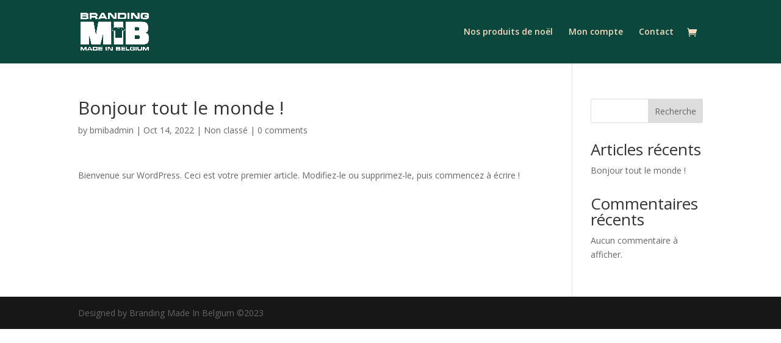

--- FILE ---
content_type: text/css
request_url: https://bmib.be/wp-content/plugins/ds-typing-text/styles/style.min.css?ver=1.0.0
body_size: 16
content:
.ds-typing{display:-ms-flexbox;display:flex;-ms-flex-direction:row;flex-direction:row}.ds-typing-text-prefix,.ds-typing-text-suffix,.ds-typing-wrap{border-style:solid}